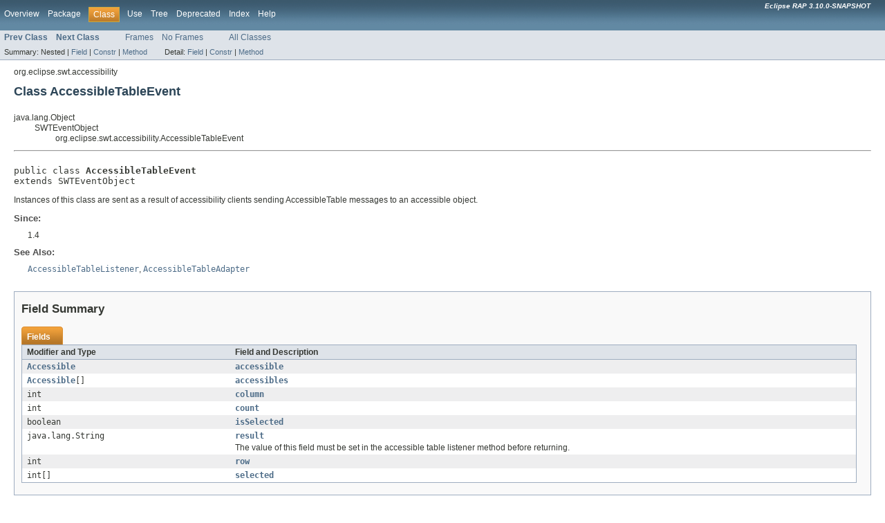

--- FILE ---
content_type: text/html
request_url: https://download.eclipse.org/rt/rap/doc/3.10/guide/reference/api/org/eclipse/swt/accessibility/AccessibleTableEvent.html
body_size: 2696
content:
<!DOCTYPE HTML PUBLIC "-//W3C//DTD HTML 4.01 Transitional//EN" "http://www.w3.org/TR/html4/loose.dtd">
<!-- NewPage -->
<html lang="en">
<head>
<!-- Generated by javadoc (version 1.7.0_80) on Wed Jul 17 11:51:20 EDT 2019 -->
<meta http-equiv="Content-Type" content="text/html; charset=UTF-8">
<title>AccessibleTableEvent (Eclipse RAP 3.10.0-SNAPSHOT API Reference)</title>
<meta name="date" content="2019-07-17">
<link rel="stylesheet" type="text/css" href="../../../../stylesheet.css" title="Style">
</head>
<body>
<script type="text/javascript"><!--
    if (location.href.indexOf('is-external=true') == -1) {
        parent.document.title="AccessibleTableEvent (Eclipse RAP 3.10.0-SNAPSHOT API Reference)";
    }
//-->
</script>
<noscript>
<div>JavaScript is disabled on your browser.</div>
</noscript>
<!-- ========= START OF TOP NAVBAR ======= -->
<div class="topNav"><a name="navbar_top">
<!--   -->
</a><a href="#skip-navbar_top" title="Skip navigation links"></a><a name="navbar_top_firstrow">
<!--   -->
</a>
<ul class="navList" title="Navigation">
<li><a href="../../../../overview-summary.html">Overview</a></li>
<li><a href="package-summary.html">Package</a></li>
<li class="navBarCell1Rev">Class</li>
<li><a href="class-use/AccessibleTableEvent.html">Use</a></li>
<li><a href="package-tree.html">Tree</a></li>
<li><a href="../../../../deprecated-list.html">Deprecated</a></li>
<li><a href="../../../../index-all.html">Index</a></li>
<li><a href="../../../../help-doc.html">Help</a></li>
</ul>
<div class="aboutLanguage"><em>
        <b>Eclipse RAP 3.10.0-SNAPSHOT</b>
      </em></div>
</div>
<div class="subNav">
<ul class="navList">
<li><a href="../../../../org/eclipse/swt/accessibility/AccessibleTableCellListener.html" title="interface in org.eclipse.swt.accessibility"><span class="strong">Prev Class</span></a></li>
<li><a href="../../../../org/eclipse/swt/accessibility/AccessibleTableListener.html" title="interface in org.eclipse.swt.accessibility"><span class="strong">Next Class</span></a></li>
</ul>
<ul class="navList">
<li><a href="../../../../index.html?org/eclipse/swt/accessibility/AccessibleTableEvent.html" target="_top">Frames</a></li>
<li><a href="AccessibleTableEvent.html" target="_top">No Frames</a></li>
</ul>
<ul class="navList" id="allclasses_navbar_top">
<li><a href="../../../../allclasses-noframe.html">All Classes</a></li>
</ul>
<div>
<script type="text/javascript"><!--
  allClassesLink = document.getElementById("allclasses_navbar_top");
  if(window==top) {
    allClassesLink.style.display = "block";
  }
  else {
    allClassesLink.style.display = "none";
  }
  //-->
</script>
</div>
<div>
<ul class="subNavList">
<li>Summary:&nbsp;</li>
<li>Nested&nbsp;|&nbsp;</li>
<li><a href="#field_summary">Field</a>&nbsp;|&nbsp;</li>
<li><a href="#constructor_summary">Constr</a>&nbsp;|&nbsp;</li>
<li><a href="#method_summary">Method</a></li>
</ul>
<ul class="subNavList">
<li>Detail:&nbsp;</li>
<li><a href="#field_detail">Field</a>&nbsp;|&nbsp;</li>
<li><a href="#constructor_detail">Constr</a>&nbsp;|&nbsp;</li>
<li><a href="#method_detail">Method</a></li>
</ul>
</div>
<a name="skip-navbar_top">
<!--   -->
</a></div>
<!-- ========= END OF TOP NAVBAR ========= -->
<!-- ======== START OF CLASS DATA ======== -->
<div class="header">
<div class="subTitle">org.eclipse.swt.accessibility</div>
<h2 title="Class AccessibleTableEvent" class="title">Class AccessibleTableEvent</h2>
</div>
<div class="contentContainer">
<ul class="inheritance">
<li>java.lang.Object</li>
<li>
<ul class="inheritance">
<li>SWTEventObject</li>
<li>
<ul class="inheritance">
<li>org.eclipse.swt.accessibility.AccessibleTableEvent</li>
</ul>
</li>
</ul>
</li>
</ul>
<div class="description">
<ul class="blockList">
<li class="blockList">
<hr>
<br>
<pre>public class <span class="strong">AccessibleTableEvent</span>
extends SWTEventObject</pre>
<div class="block">Instances of this class are sent as a result of accessibility clients
 sending AccessibleTable messages to an accessible object.</div>
<dl><dt><span class="strong">Since:</span></dt>
  <dd>1.4</dd>
<dt><span class="strong">See Also:</span></dt><dd><a href="../../../../org/eclipse/swt/accessibility/AccessibleTableListener.html" title="interface in org.eclipse.swt.accessibility"><code>AccessibleTableListener</code></a>, 
<a href="../../../../org/eclipse/swt/accessibility/AccessibleTableAdapter.html" title="class in org.eclipse.swt.accessibility"><code>AccessibleTableAdapter</code></a></dd></dl>
</li>
</ul>
</div>
<div class="summary">
<ul class="blockList">
<li class="blockList">
<!-- =========== FIELD SUMMARY =========== -->
<ul class="blockList">
<li class="blockList"><a name="field_summary">
<!--   -->
</a>
<h3>Field Summary</h3>
<table class="overviewSummary" border="0" cellpadding="3" cellspacing="0" summary="Field Summary table, listing fields, and an explanation">
<caption><span>Fields</span><span class="tabEnd">&nbsp;</span></caption>
<tr>
<th class="colFirst" scope="col">Modifier and Type</th>
<th class="colLast" scope="col">Field and Description</th>
</tr>
<tr class="altColor">
<td class="colFirst"><code><a href="../../../../org/eclipse/swt/accessibility/Accessible.html" title="class in org.eclipse.swt.accessibility">Accessible</a></code></td>
<td class="colLast"><code><strong><a href="../../../../org/eclipse/swt/accessibility/AccessibleTableEvent.html#accessible">accessible</a></strong></code>&nbsp;</td>
</tr>
<tr class="rowColor">
<td class="colFirst"><code><a href="../../../../org/eclipse/swt/accessibility/Accessible.html" title="class in org.eclipse.swt.accessibility">Accessible</a>[]</code></td>
<td class="colLast"><code><strong><a href="../../../../org/eclipse/swt/accessibility/AccessibleTableEvent.html#accessibles">accessibles</a></strong></code>&nbsp;</td>
</tr>
<tr class="altColor">
<td class="colFirst"><code>int</code></td>
<td class="colLast"><code><strong><a href="../../../../org/eclipse/swt/accessibility/AccessibleTableEvent.html#column">column</a></strong></code>&nbsp;</td>
</tr>
<tr class="rowColor">
<td class="colFirst"><code>int</code></td>
<td class="colLast"><code><strong><a href="../../../../org/eclipse/swt/accessibility/AccessibleTableEvent.html#count">count</a></strong></code>&nbsp;</td>
</tr>
<tr class="altColor">
<td class="colFirst"><code>boolean</code></td>
<td class="colLast"><code><strong><a href="../../../../org/eclipse/swt/accessibility/AccessibleTableEvent.html#isSelected">isSelected</a></strong></code>&nbsp;</td>
</tr>
<tr class="rowColor">
<td class="colFirst"><code>java.lang.String</code></td>
<td class="colLast"><code><strong><a href="../../../../org/eclipse/swt/accessibility/AccessibleTableEvent.html#result">result</a></strong></code>
<div class="block">The value of this field must be set in the accessible table listener method
 before returning.</div>
</td>
</tr>
<tr class="altColor">
<td class="colFirst"><code>int</code></td>
<td class="colLast"><code><strong><a href="../../../../org/eclipse/swt/accessibility/AccessibleTableEvent.html#row">row</a></strong></code>&nbsp;</td>
</tr>
<tr class="rowColor">
<td class="colFirst"><code>int[]</code></td>
<td class="colLast"><code><strong><a href="../../../../org/eclipse/swt/accessibility/AccessibleTableEvent.html#selected">selected</a></strong></code>&nbsp;</td>
</tr>
</table>
</li>
</ul>
<!-- ======== CONSTRUCTOR SUMMARY ======== -->
<ul class="blockList">
<li class="blockList"><a name="constructor_summary">
<!--   -->
</a>
<h3>Constructor Summary</h3>
<table class="overviewSummary" border="0" cellpadding="3" cellspacing="0" summary="Constructor Summary table, listing constructors, and an explanation">
<caption><span>Constructors</span><span class="tabEnd">&nbsp;</span></caption>
<tr>
<th class="colOne" scope="col">Constructor and Description</th>
</tr>
<tr class="altColor">
<td class="colOne"><code><strong><a href="../../../../org/eclipse/swt/accessibility/AccessibleTableEvent.html#AccessibleTableEvent(java.lang.Object)">AccessibleTableEvent</a></strong>(java.lang.Object&nbsp;source)</code>
<div class="block">Constructs a new instance of this class.</div>
</td>
</tr>
</table>
</li>
</ul>
<!-- ========== METHOD SUMMARY =========== -->
<ul class="blockList">
<li class="blockList"><a name="method_summary">
<!--   -->
</a>
<h3>Method Summary</h3>
<table class="overviewSummary" border="0" cellpadding="3" cellspacing="0" summary="Method Summary table, listing methods, and an explanation">
<caption><span>Methods</span><span class="tabEnd">&nbsp;</span></caption>
<tr>
<th class="colFirst" scope="col">Modifier and Type</th>
<th class="colLast" scope="col">Method and Description</th>
</tr>
<tr class="altColor">
<td class="colFirst"><code>java.lang.String</code></td>
<td class="colLast"><code><strong><a href="../../../../org/eclipse/swt/accessibility/AccessibleTableEvent.html#toString()">toString</a></strong>()</code>
<div class="block">Returns a string containing a concise, human-readable
 description of the receiver.</div>
</td>
</tr>
</table>
<ul class="blockList">
<li class="blockList"><a name="methods_inherited_from_class_java.lang.Object">
<!--   -->
</a>
<h3>Methods inherited from class&nbsp;java.lang.Object</h3>
<code>clone, equals, finalize, getClass, hashCode, notify, notifyAll, wait, wait, wait</code></li>
</ul>
</li>
</ul>
</li>
</ul>
</div>
<div class="details">
<ul class="blockList">
<li class="blockList">
<!-- ============ FIELD DETAIL =========== -->
<ul class="blockList">
<li class="blockList"><a name="field_detail">
<!--   -->
</a>
<h3>Field Detail</h3>
<a name="accessible">
<!--   -->
</a>
<ul class="blockList">
<li class="blockList">
<h4>accessible</h4>
<pre>public&nbsp;<a href="../../../../org/eclipse/swt/accessibility/Accessible.html" title="class in org.eclipse.swt.accessibility">Accessible</a> accessible</pre>
</li>
</ul>
<a name="accessibles">
<!--   -->
</a>
<ul class="blockList">
<li class="blockList">
<h4>accessibles</h4>
<pre>public&nbsp;<a href="../../../../org/eclipse/swt/accessibility/Accessible.html" title="class in org.eclipse.swt.accessibility">Accessible</a>[] accessibles</pre>
</li>
</ul>
<a name="result">
<!--   -->
</a>
<ul class="blockList">
<li class="blockList">
<h4>result</h4>
<pre>public&nbsp;java.lang.String result</pre>
<div class="block">The value of this field must be set in the accessible table listener method
 before returning. What to set it to depends on the listener method called.</div>
</li>
</ul>
<a name="column">
<!--   -->
</a>
<ul class="blockList">
<li class="blockList">
<h4>column</h4>
<pre>public&nbsp;int column</pre>
</li>
</ul>
<a name="row">
<!--   -->
</a>
<ul class="blockList">
<li class="blockList">
<h4>row</h4>
<pre>public&nbsp;int row</pre>
</li>
</ul>
<a name="count">
<!--   -->
</a>
<ul class="blockList">
<li class="blockList">
<h4>count</h4>
<pre>public&nbsp;int count</pre>
</li>
</ul>
<a name="isSelected">
<!--   -->
</a>
<ul class="blockList">
<li class="blockList">
<h4>isSelected</h4>
<pre>public&nbsp;boolean isSelected</pre>
</li>
</ul>
<a name="selected">
<!--   -->
</a>
<ul class="blockListLast">
<li class="blockList">
<h4>selected</h4>
<pre>public&nbsp;int[] selected</pre>
</li>
</ul>
</li>
</ul>
<!-- ========= CONSTRUCTOR DETAIL ======== -->
<ul class="blockList">
<li class="blockList"><a name="constructor_detail">
<!--   -->
</a>
<h3>Constructor Detail</h3>
<a name="AccessibleTableEvent(java.lang.Object)">
<!--   -->
</a>
<ul class="blockListLast">
<li class="blockList">
<h4>AccessibleTableEvent</h4>
<pre>public&nbsp;AccessibleTableEvent(java.lang.Object&nbsp;source)</pre>
<div class="block">Constructs a new instance of this class.</div>
<dl><dt><span class="strong">Parameters:</span></dt><dd><code>source</code> - the object that fired the event</dd></dl>
</li>
</ul>
</li>
</ul>
<!-- ============ METHOD DETAIL ========== -->
<ul class="blockList">
<li class="blockList"><a name="method_detail">
<!--   -->
</a>
<h3>Method Detail</h3>
<a name="toString()">
<!--   -->
</a>
<ul class="blockListLast">
<li class="blockList">
<h4>toString</h4>
<pre>public&nbsp;java.lang.String&nbsp;toString()</pre>
<div class="block">Returns a string containing a concise, human-readable
 description of the receiver.</div>
<dl><dt><span class="strong">Returns:</span></dt><dd>a string representation of the event</dd></dl>
</li>
</ul>
</li>
</ul>
</li>
</ul>
</div>
</div>
<!-- ========= END OF CLASS DATA ========= -->
<!-- ======= START OF BOTTOM NAVBAR ====== -->
<div class="bottomNav"><a name="navbar_bottom">
<!--   -->
</a><a href="#skip-navbar_bottom" title="Skip navigation links"></a><a name="navbar_bottom_firstrow">
<!--   -->
</a>
<ul class="navList" title="Navigation">
<li><a href="../../../../overview-summary.html">Overview</a></li>
<li><a href="package-summary.html">Package</a></li>
<li class="navBarCell1Rev">Class</li>
<li><a href="class-use/AccessibleTableEvent.html">Use</a></li>
<li><a href="package-tree.html">Tree</a></li>
<li><a href="../../../../deprecated-list.html">Deprecated</a></li>
<li><a href="../../../../index-all.html">Index</a></li>
<li><a href="../../../../help-doc.html">Help</a></li>
</ul>
<div class="aboutLanguage"><em>
        <b>Eclipse RAP 3.10.0-SNAPSHOT</b>
      </em></div>
</div>
<div class="subNav">
<ul class="navList">
<li><a href="../../../../org/eclipse/swt/accessibility/AccessibleTableCellListener.html" title="interface in org.eclipse.swt.accessibility"><span class="strong">Prev Class</span></a></li>
<li><a href="../../../../org/eclipse/swt/accessibility/AccessibleTableListener.html" title="interface in org.eclipse.swt.accessibility"><span class="strong">Next Class</span></a></li>
</ul>
<ul class="navList">
<li><a href="../../../../index.html?org/eclipse/swt/accessibility/AccessibleTableEvent.html" target="_top">Frames</a></li>
<li><a href="AccessibleTableEvent.html" target="_top">No Frames</a></li>
</ul>
<ul class="navList" id="allclasses_navbar_bottom">
<li><a href="../../../../allclasses-noframe.html">All Classes</a></li>
</ul>
<div>
<script type="text/javascript"><!--
  allClassesLink = document.getElementById("allclasses_navbar_bottom");
  if(window==top) {
    allClassesLink.style.display = "block";
  }
  else {
    allClassesLink.style.display = "none";
  }
  //-->
</script>
</div>
<div>
<ul class="subNavList">
<li>Summary:&nbsp;</li>
<li>Nested&nbsp;|&nbsp;</li>
<li><a href="#field_summary">Field</a>&nbsp;|&nbsp;</li>
<li><a href="#constructor_summary">Constr</a>&nbsp;|&nbsp;</li>
<li><a href="#method_summary">Method</a></li>
</ul>
<ul class="subNavList">
<li>Detail:&nbsp;</li>
<li><a href="#field_detail">Field</a>&nbsp;|&nbsp;</li>
<li><a href="#constructor_detail">Constr</a>&nbsp;|&nbsp;</li>
<li><a href="#method_detail">Method</a></li>
</ul>
</div>
<a name="skip-navbar_bottom">
<!--   -->
</a></div>
<!-- ======== END OF BOTTOM NAVBAR ======= -->
<p class="legalCopy"><small>
        <font size="-1"><p>
          Copyright (c) EclipseSource and others 2002, 2019.
          All rights reserved. This program and the accompanying materials
          are made available under the terms of the
          <a href="http://www.eclipse.org/legal/epl-v10.html">Eclipse Public License v1.0</a>
        </p></font>
      </small></p>
</body>
</html>
